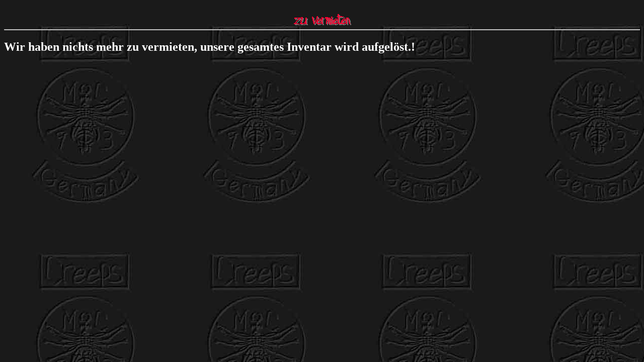

--- FILE ---
content_type: text/html
request_url: http://mc-creeps.de/vermieten/vermieten.htm
body_size: 503
content:
<HTML>
<HEAD>
<TITLE>MC Creeps - Zu vermieten</TITLE>

<META HTTP-EQUIV="Content-language" CONTENT="de">
<META NAME="author" CONTENT="Frank Sauter (http://www.Frank-Sauter.de)">
<META NAME="keywords" CONTENT="Motorrad, Creeps, Club, MC, Biker, Bikes, Motorrad-Club, Motorradclub, Treffen, Party, Ausfahrten, Termine, Bar, A�mannshardt, Vermieten">
<meta name="description" content="Der MC Creeps e.V. ist ein Motorrad-Club aus A�mannshardt, Oberschwaben.">
<meta name="robots" content="index, follow">

</HEAD>

<BODY BACKGROUND="../bilder/bg_creeps.jpg" text="white" link="white" vlink="white">

<center><BR><img src="../bilder/vermieten_r.gif"><BR></center>
<hr>

<H2>Wir haben nichts mehr zu vermieten, unsere gesamtes Inventar wird aufgel�st.</B></U>!</H2>




</BODY>
</HTML>
